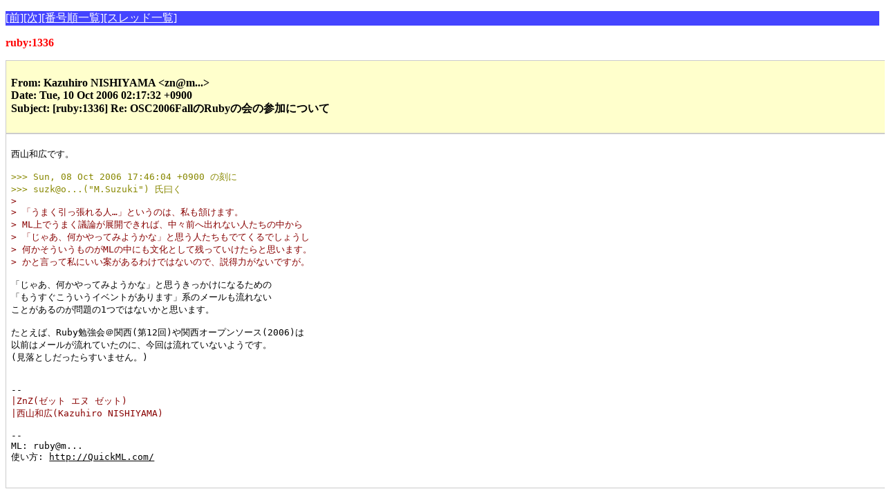

--- FILE ---
content_type: text/html; charset=euc-jp
request_url: http://www.fdiary.net/ml/ruby/msg/1336
body_size: 1862
content:
<!DOCTYPE HTML PUBLIC "-//W3C//DTD HTML 4.01//EN">
<html>
<head>
<meta http-equiv="Content-Type" content="text/html; charset=euc-jp">
<meta http-equiv="Content-Style-Type" content="text/css">
<title>ruby:1336</title>
<link rel=stylesheet type="text/css" href="/ml/w3ml.css">
</head>
<body>
<p class="button"><a href="/ml/ruby/msg/1335">[前]</a><a href="/ml/ruby/msg/1337">[次]</a><a href="/ml/ruby/list/1301-1400">[番号順一覧]</a><a href="/ml/ruby/thread/1301-1400">[スレッド一覧]</a></p>
<p class="id">
ruby:1336
</p>
<div class="header">
<p>
From: Kazuhiro NISHIYAMA &lt;zn@m...&gt;<br>
Date: Tue, 10 Oct 2006 02:17:32 +0900<br>
Subject: [ruby:1336] Re: OSC2006FallのRubyの会の参加について<br>

</p>
</div>
<div class="body">
<pre>
西山和広です。

<span class="quote3">&gt;&gt;&gt; Sun, 08 Oct 2006 17:46:04 +0900 の刻に</span>
<span class="quote3">&gt;&gt;&gt; suzk@o...(&quot;M.Suzuki&quot;) 氏曰く</span>
<span class="quote1">&gt; </span>
<span class="quote1">&gt; 「うまく引っ張れる人…」というのは、私も頷けます。</span>
<span class="quote1">&gt; ML上でうまく議論が展開できれば、中々前へ出れない人たちの中から</span>
<span class="quote1">&gt; 「じゃあ、何かやってみようかな」と思う人たちもでてくるでしょうし</span>
<span class="quote1">&gt; 何かそういうものがMLの中にも文化として残っていけたらと思います。</span>
<span class="quote1">&gt; かと言って私にいい案があるわけではないので、説得力がないですが。</span>

「じゃあ、何かやってみようかな」と思うきっかけになるための
「もうすぐこういうイベントがあります」系のメールも流れない
ことがあるのが問題の1つではないかと思います。

たとえば、Ruby勉強会＠関西(第12回)や関西オープンソース(2006)は
以前はメールが流れていたのに、今回は流れていないようです。
(見落としだったらすいません。)


-- 
<span class="quote1">|ZnZ(ゼット エヌ ゼット)</span>
<span class="quote1">|西山和広(Kazuhiro NISHIYAMA)</span>

--
ML: ruby@m...
使い方: <a href="http://QuickML.com/">http://QuickML.com/</a>

</pre>
</div>
<script type="text/javascript"><!--
google_ad_client = "pub-4019942195424543"
google_alternate_ad_url = "http://tdiary2.tdiary.net/amazon0.html";
google_ad_width = 468;
google_ad_height = 60;
google_ad_format = "468x60_as";
google_color_border = "CCCCCC";
google_color_bg = "FFFFFF";
google_color_link = "000000";
google_color_url = "666666";
google_color_text = "333333";
//--></script>
<script type="text/javascript"
  src="http://pagead2.googlesyndication.com/pagead/show_ads.js">
</script>
<p class="button"><a href="/ml/ruby/msg/1335">[前]</a><a href="/ml/ruby/msg/1337">[次]</a><a href="/ml/ruby/list/1301-1400">[番号順一覧]</a><a href="/ml/ruby/thread/1301-1400">[スレッド一覧]</a></p>
<pre class="list">
<span>&nbsp;&nbsp;&nbsp;<a href="/ml/ruby/msg/1307">   1307 2006-09-24 19:31 [ko1@a...            ] OSC2006FallのRubyの会の参加について     </a></span>
<span>&nbsp;&nbsp;&nbsp;<a href="/ml/ruby/msg/1308">   1308 2006-09-24 20:04 ┣[ko1@a...            ]                                       </a></span>
<span>&nbsp;&nbsp;&nbsp;<a href="/ml/ruby/msg/1309">   1309 2006-09-25 00:42 ┣[nodat@p...          ]                                       </a></span>
<span>&nbsp;&nbsp;&nbsp;<a href="/ml/ruby/msg/1310">   1310 2006-09-26 04:33 ┃┗[ko1@a...            ]                                     </a></span>
<span>&nbsp;&nbsp;&nbsp;<a href="/ml/ruby/msg/1312">   1312 2006-09-26 14:44 ┃　┗[nodat@p...          ]                                   </a></span>
<span>&nbsp;&nbsp;&nbsp;<a href="/ml/ruby/msg/1311">   1311 2006-09-26 04:35 ┗[ko1@a...            ]                                       </a></span>
<span>&nbsp;&nbsp;&nbsp;<a href="/ml/ruby/msg/1315">   1315 2006-09-28 06:39 　┣[takahashi@t...      ]                                     </a></span>
<span>&nbsp;&nbsp;&nbsp;<a href="/ml/ruby/msg/1316">   1316 2006-09-28 08:56 　┗[ko1@a...            ]                                     </a></span>
<span>&nbsp;&nbsp;&nbsp;<a href="/ml/ruby/msg/1319">   1319 2006-09-28 09:06 　　┗[fuj@r...            ]                                   </a></span>
<span>&nbsp;&nbsp;&nbsp;<a href="/ml/ruby/msg/1321">   1321 2006-09-29 09:50 　　　┗[ko1@a...            ]                                 </a></span>
<span>&nbsp;&nbsp;&nbsp;<a href="/ml/ruby/msg/1322">   1322 2006-10-01 14:20 　　　　┗[fuj@r...            ]                               </a></span>
<span>&nbsp;&nbsp;&nbsp;<a href="/ml/ruby/msg/1324">   1324 2006-10-02 10:09 　　　　　┗[ko1@a...            ]                             </a></span>
<span>&nbsp;&nbsp;&nbsp;<a href="/ml/ruby/msg/1325">   1325 2006-10-03 02:27 　　　　　　┗[fuj@r...            ]                           </a></span>
<span>&nbsp;&nbsp;&nbsp;<a href="/ml/ruby/msg/1326">   1326 2006-10-03 09:42 　　　　　　　┣[ko1@a...            ]                         </a></span>
<span>&nbsp;&nbsp;&nbsp;<a href="/ml/ruby/msg/1328">   1328 2006-10-06 08:37 　　　　　　　┗[maki@r...           ]                         </a></span>
<span>&nbsp;&nbsp;&nbsp;<a href="/ml/ruby/msg/1329">   1329 2006-10-06 10:17 　　　　　　　　┗[suzk@o...           ]                       </a></span>
<span>&nbsp;&nbsp;&nbsp;<a href="/ml/ruby/msg/1332">   1332 2006-10-08 06:14 　　　　　　　　　┗[maki@r...           ]                     </a></span>
<span>&nbsp;&nbsp;&nbsp;<a href="/ml/ruby/msg/1333">   1333 2006-10-08 10:46 　　　　　　　　　　┗[suzk@o...           ]                   </a></span>
<span class="current">-&gt;&nbsp;<a href="/ml/ruby/msg/1336">   1336 2006-10-09 19:17 　　　　　　　　　　　┣[zn@m...             ]                 </a></span>
<span>&nbsp;&nbsp;&nbsp;<a href="/ml/ruby/msg/1338">   1338 2006-10-10 08:45 　　　　　　　　　　　┃┗[kazuhiko@f...       ] 関西オープンソース2006 (Re: OSC2006FallのRubyの会の参加について)</a></span>
<span>&nbsp;&nbsp;&nbsp;<a href="/ml/ruby/msg/1340">   1340 2006-10-10 08:57 　　　　　　　　　　　┗[maki@r...           ]                 </a></span>
<span>&nbsp;&nbsp;&nbsp;<a href="/ml/ruby/msg/1343">   1343 2006-10-11 03:13 　　　　　　　　　　　　┗[suzk@o...           ]               </a></span>
</pre>
</body>
</html>


--- FILE ---
content_type: text/html; charset=utf-8
request_url: https://www.google.com/recaptcha/api2/aframe
body_size: 268
content:
<!DOCTYPE HTML><html><head><meta http-equiv="content-type" content="text/html; charset=UTF-8"></head><body><script nonce="rXw43LX5FfSmURquy8sSTQ">/** Anti-fraud and anti-abuse applications only. See google.com/recaptcha */ try{var clients={'sodar':'https://pagead2.googlesyndication.com/pagead/sodar?'};window.addEventListener("message",function(a){try{if(a.source===window.parent){var b=JSON.parse(a.data);var c=clients[b['id']];if(c){var d=document.createElement('img');d.src=c+b['params']+'&rc='+(localStorage.getItem("rc::a")?sessionStorage.getItem("rc::b"):"");window.document.body.appendChild(d);sessionStorage.setItem("rc::e",parseInt(sessionStorage.getItem("rc::e")||0)+1);localStorage.setItem("rc::h",'1768934281424');}}}catch(b){}});window.parent.postMessage("_grecaptcha_ready", "*");}catch(b){}</script></body></html>

--- FILE ---
content_type: text/css
request_url: http://www.fdiary.net/ml/w3ml.css
body_size: 384
content:
body {
	color: black;
	background: white;
}

.id {
	color: red;
	font-weight: bold;
}

.header {
	width: 100%;
	border: 1px solid #ccc;
	padding: 1ex;
	color: black;
	background: #ffc;
	font-weight: bold;
}

.header :link {
	color: black;
}

.header :visited {
	color: #333;
}

.header :active {
	color: blue;
}

/*
.header :hover {
	color: black;
	background: #fcc;
}
*/

.body {
	width: 100%;
	border: 1px solid #ccc;
	padding: 1ex;
	color: black;
}

.body :link {
	color: black;
}

.body :visited {
	color: #333;
}

.body :active {
	color: blue;
}

/*
.body :hover {
	color: black;
	background: #fcc;
}
*/

.quote1 {
	color: #800;
}

.quote2 {
	color: #008;
}

.quote3 {
	color: #880;
}

.quote4 {
	color: #808;
}

.quote5 {
	color: #888;
}

.attachtitle {
	width: 100%;
	color: white;
	background: #f88;
}

.attach {
	width: 100%;
	border: thin none;
	background: #f88;
}

.current {
	background: #cfc;
}

.button {
	width: 100%;
	border: 1px none;
	color: #ccf;
	background: #44f;
}

.button :link {
	color: white;
}

.button :visited {
	color: #fdd;
}

.button :active {
	color: red;
}

.list {
	line-height: 1
}

.list :link {
	text-decoration: none;
	color: black;
}

.list :visited {
	text-decoration: none;
	color: #444;
}

.list :active {
	text-decoration: none;
	background: #fcc;
}

.list :hover {
	text-decoration: none;
	background: #fcc;
}
